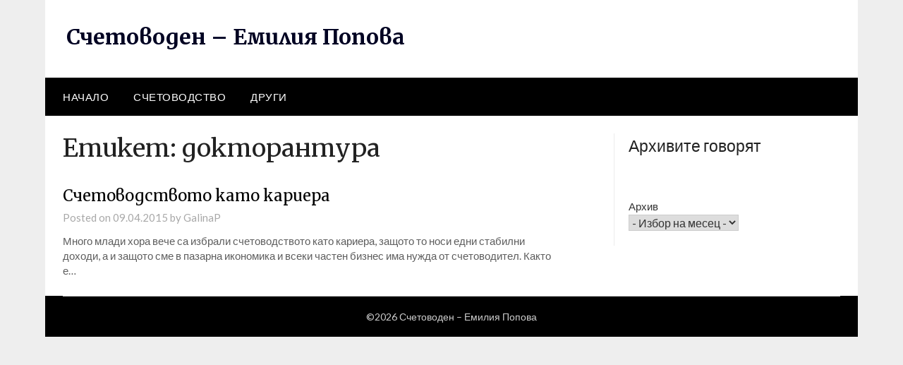

--- FILE ---
content_type: text/html; charset=UTF-8
request_url: https://schetovoden.com/tag/doktorantura/
body_size: 9352
content:
<!doctype html>
	<html lang="bg-BG">
	<head>
		<meta charset="UTF-8">
		<meta name="viewport" content="width=device-width, initial-scale=1">
		<link rel="profile" href="https://gmpg.org/xfn/11">
		<title>докторантура &#8211; Счетоводен &#8211; Емилия Попова</title>
<meta name='robots' content='max-image-preview:large' />
<link rel='dns-prefetch' href='//fonts.googleapis.com' />
<link rel="alternate" type="application/rss+xml" title="Счетоводен - Емилия Попова &raquo; Поток" href="https://schetovoden.com/feed/" />
<link rel="alternate" type="application/rss+xml" title="Счетоводен - Емилия Попова &raquo; поток за коментари" href="https://schetovoden.com/comments/feed/" />
<link rel="alternate" type="application/rss+xml" title="Счетоводен - Емилия Попова &raquo; поток за етикета докторантура " href="https://schetovoden.com/tag/doktorantura/feed/" />
<style id='superb-addons-variable-fallbacks-inline-css' type='text/css'>
:root{--wp--preset--color--primary:#1f7cec;--wp--preset--color--primary-hover:#3993ff;--wp--preset--color--base:#fff;--wp--preset--color--featured:#0a284b;--wp--preset--color--contrast-light:#fff;--wp--preset--color--contrast-dark:#000;--wp--preset--color--mono-1:#0d3c74;--wp--preset--color--mono-2:#64748b;--wp--preset--color--mono-3:#e2e8f0;--wp--preset--color--mono-4:#f8fafc;--wp--preset--spacing--superbspacing-xxsmall:clamp(5px,1vw,10px);--wp--preset--spacing--superbspacing-xsmall:clamp(10px,2vw,20px);--wp--preset--spacing--superbspacing-small:clamp(20px,4vw,40px);--wp--preset--spacing--superbspacing-medium:clamp(30px,6vw,60px);--wp--preset--spacing--superbspacing-large:clamp(40px,8vw,80px);--wp--preset--spacing--superbspacing-xlarge:clamp(50px,10vw,100px);--wp--preset--spacing--superbspacing-xxlarge:clamp(60px,12vw,120px);--wp--preset--font-size--superbfont-tiny:clamp(10px,0.625rem + ((1vw - 3.2px) * 0.227),12px);--wp--preset--font-size--superbfont-xxsmall:clamp(12px,0.75rem + ((1vw - 3.2px) * 0.227),14px);--wp--preset--font-size--superbfont-xsmall:clamp(16px,1rem + ((1vw - 3.2px) * 1),16px);--wp--preset--font-size--superbfont-small:clamp(16px,1rem + ((1vw - 3.2px) * 0.227),18px);--wp--preset--font-size--superbfont-medium:clamp(18px,1.125rem + ((1vw - 3.2px) * 0.227),20px);--wp--preset--font-size--superbfont-large:clamp(24px,1.5rem + ((1vw - 3.2px) * 0.909),32px);--wp--preset--font-size--superbfont-xlarge:clamp(32px,2rem + ((1vw - 3.2px) * 1.818),48px);--wp--preset--font-size--superbfont-xxlarge:clamp(40px,2.5rem + ((1vw - 3.2px) * 2.727),64px)}.has-primary-color{color:var(--wp--preset--color--primary)!important}.has-primary-hover-color{color:var(--wp--preset--color--primary-hover)!important}.has-base-color{color:var(--wp--preset--color--base)!important}.has-featured-color{color:var(--wp--preset--color--featured)!important}.has-contrast-light-color{color:var(--wp--preset--color--contrast-light)!important}.has-contrast-dark-color{color:var(--wp--preset--color--contrast-dark)!important}.has-mono-1-color{color:var(--wp--preset--color--mono-1)!important}.has-mono-2-color{color:var(--wp--preset--color--mono-2)!important}.has-mono-3-color{color:var(--wp--preset--color--mono-3)!important}.has-mono-4-color{color:var(--wp--preset--color--mono-4)!important}.has-primary-background-color{background-color:var(--wp--preset--color--primary)!important}.has-primary-hover-background-color{background-color:var(--wp--preset--color--primary-hover)!important}.has-base-background-color{background-color:var(--wp--preset--color--base)!important}.has-featured-background-color{background-color:var(--wp--preset--color--featured)!important}.has-contrast-light-background-color{background-color:var(--wp--preset--color--contrast-light)!important}.has-contrast-dark-background-color{background-color:var(--wp--preset--color--contrast-dark)!important}.has-mono-1-background-color{background-color:var(--wp--preset--color--mono-1)!important}.has-mono-2-background-color{background-color:var(--wp--preset--color--mono-2)!important}.has-mono-3-background-color{background-color:var(--wp--preset--color--mono-3)!important}.has-mono-4-background-color{background-color:var(--wp--preset--color--mono-4)!important}.has-superbfont-tiny-font-size{font-size:var(--wp--preset--font-size--superbfont-tiny)!important}.has-superbfont-xxsmall-font-size{font-size:var(--wp--preset--font-size--superbfont-xxsmall)!important}.has-superbfont-xsmall-font-size{font-size:var(--wp--preset--font-size--superbfont-xsmall)!important}.has-superbfont-small-font-size{font-size:var(--wp--preset--font-size--superbfont-small)!important}.has-superbfont-medium-font-size{font-size:var(--wp--preset--font-size--superbfont-medium)!important}.has-superbfont-large-font-size{font-size:var(--wp--preset--font-size--superbfont-large)!important}.has-superbfont-xlarge-font-size{font-size:var(--wp--preset--font-size--superbfont-xlarge)!important}.has-superbfont-xxlarge-font-size{font-size:var(--wp--preset--font-size--superbfont-xxlarge)!important}
/*# sourceURL=superb-addons-variable-fallbacks-inline-css */
</style>
<style id='wp-img-auto-sizes-contain-inline-css' type='text/css'>
img:is([sizes=auto i],[sizes^="auto," i]){contain-intrinsic-size:3000px 1500px}
/*# sourceURL=wp-img-auto-sizes-contain-inline-css */
</style>
<style id='wp-emoji-styles-inline-css' type='text/css'>

	img.wp-smiley, img.emoji {
		display: inline !important;
		border: none !important;
		box-shadow: none !important;
		height: 1em !important;
		width: 1em !important;
		margin: 0 0.07em !important;
		vertical-align: -0.1em !important;
		background: none !important;
		padding: 0 !important;
	}
/*# sourceURL=wp-emoji-styles-inline-css */
</style>
<link rel='stylesheet' id='wp-block-library-css' href='https://schetovoden.com/wp-includes/css/dist/block-library/style.min.css?ver=6.9' type='text/css' media='all' />
<style id='wp-block-archives-inline-css' type='text/css'>
.wp-block-archives{box-sizing:border-box}.wp-block-archives-dropdown label{display:block}
/*# sourceURL=https://schetovoden.com/wp-includes/blocks/archives/style.min.css */
</style>
<style id='wp-block-heading-inline-css' type='text/css'>
h1:where(.wp-block-heading).has-background,h2:where(.wp-block-heading).has-background,h3:where(.wp-block-heading).has-background,h4:where(.wp-block-heading).has-background,h5:where(.wp-block-heading).has-background,h6:where(.wp-block-heading).has-background{padding:1.25em 2.375em}h1.has-text-align-left[style*=writing-mode]:where([style*=vertical-lr]),h1.has-text-align-right[style*=writing-mode]:where([style*=vertical-rl]),h2.has-text-align-left[style*=writing-mode]:where([style*=vertical-lr]),h2.has-text-align-right[style*=writing-mode]:where([style*=vertical-rl]),h3.has-text-align-left[style*=writing-mode]:where([style*=vertical-lr]),h3.has-text-align-right[style*=writing-mode]:where([style*=vertical-rl]),h4.has-text-align-left[style*=writing-mode]:where([style*=vertical-lr]),h4.has-text-align-right[style*=writing-mode]:where([style*=vertical-rl]),h5.has-text-align-left[style*=writing-mode]:where([style*=vertical-lr]),h5.has-text-align-right[style*=writing-mode]:where([style*=vertical-rl]),h6.has-text-align-left[style*=writing-mode]:where([style*=vertical-lr]),h6.has-text-align-right[style*=writing-mode]:where([style*=vertical-rl]){rotate:180deg}
/*# sourceURL=https://schetovoden.com/wp-includes/blocks/heading/style.min.css */
</style>
<style id='global-styles-inline-css' type='text/css'>
:root{--wp--preset--aspect-ratio--square: 1;--wp--preset--aspect-ratio--4-3: 4/3;--wp--preset--aspect-ratio--3-4: 3/4;--wp--preset--aspect-ratio--3-2: 3/2;--wp--preset--aspect-ratio--2-3: 2/3;--wp--preset--aspect-ratio--16-9: 16/9;--wp--preset--aspect-ratio--9-16: 9/16;--wp--preset--color--black: #000000;--wp--preset--color--cyan-bluish-gray: #abb8c3;--wp--preset--color--white: #ffffff;--wp--preset--color--pale-pink: #f78da7;--wp--preset--color--vivid-red: #cf2e2e;--wp--preset--color--luminous-vivid-orange: #ff6900;--wp--preset--color--luminous-vivid-amber: #fcb900;--wp--preset--color--light-green-cyan: #7bdcb5;--wp--preset--color--vivid-green-cyan: #00d084;--wp--preset--color--pale-cyan-blue: #8ed1fc;--wp--preset--color--vivid-cyan-blue: #0693e3;--wp--preset--color--vivid-purple: #9b51e0;--wp--preset--gradient--vivid-cyan-blue-to-vivid-purple: linear-gradient(135deg,rgb(6,147,227) 0%,rgb(155,81,224) 100%);--wp--preset--gradient--light-green-cyan-to-vivid-green-cyan: linear-gradient(135deg,rgb(122,220,180) 0%,rgb(0,208,130) 100%);--wp--preset--gradient--luminous-vivid-amber-to-luminous-vivid-orange: linear-gradient(135deg,rgb(252,185,0) 0%,rgb(255,105,0) 100%);--wp--preset--gradient--luminous-vivid-orange-to-vivid-red: linear-gradient(135deg,rgb(255,105,0) 0%,rgb(207,46,46) 100%);--wp--preset--gradient--very-light-gray-to-cyan-bluish-gray: linear-gradient(135deg,rgb(238,238,238) 0%,rgb(169,184,195) 100%);--wp--preset--gradient--cool-to-warm-spectrum: linear-gradient(135deg,rgb(74,234,220) 0%,rgb(151,120,209) 20%,rgb(207,42,186) 40%,rgb(238,44,130) 60%,rgb(251,105,98) 80%,rgb(254,248,76) 100%);--wp--preset--gradient--blush-light-purple: linear-gradient(135deg,rgb(255,206,236) 0%,rgb(152,150,240) 100%);--wp--preset--gradient--blush-bordeaux: linear-gradient(135deg,rgb(254,205,165) 0%,rgb(254,45,45) 50%,rgb(107,0,62) 100%);--wp--preset--gradient--luminous-dusk: linear-gradient(135deg,rgb(255,203,112) 0%,rgb(199,81,192) 50%,rgb(65,88,208) 100%);--wp--preset--gradient--pale-ocean: linear-gradient(135deg,rgb(255,245,203) 0%,rgb(182,227,212) 50%,rgb(51,167,181) 100%);--wp--preset--gradient--electric-grass: linear-gradient(135deg,rgb(202,248,128) 0%,rgb(113,206,126) 100%);--wp--preset--gradient--midnight: linear-gradient(135deg,rgb(2,3,129) 0%,rgb(40,116,252) 100%);--wp--preset--font-size--small: 13px;--wp--preset--font-size--medium: 20px;--wp--preset--font-size--large: 36px;--wp--preset--font-size--x-large: 42px;--wp--preset--spacing--20: 0.44rem;--wp--preset--spacing--30: 0.67rem;--wp--preset--spacing--40: 1rem;--wp--preset--spacing--50: 1.5rem;--wp--preset--spacing--60: 2.25rem;--wp--preset--spacing--70: 3.38rem;--wp--preset--spacing--80: 5.06rem;--wp--preset--shadow--natural: 6px 6px 9px rgba(0, 0, 0, 0.2);--wp--preset--shadow--deep: 12px 12px 50px rgba(0, 0, 0, 0.4);--wp--preset--shadow--sharp: 6px 6px 0px rgba(0, 0, 0, 0.2);--wp--preset--shadow--outlined: 6px 6px 0px -3px rgb(255, 255, 255), 6px 6px rgb(0, 0, 0);--wp--preset--shadow--crisp: 6px 6px 0px rgb(0, 0, 0);}:where(.is-layout-flex){gap: 0.5em;}:where(.is-layout-grid){gap: 0.5em;}body .is-layout-flex{display: flex;}.is-layout-flex{flex-wrap: wrap;align-items: center;}.is-layout-flex > :is(*, div){margin: 0;}body .is-layout-grid{display: grid;}.is-layout-grid > :is(*, div){margin: 0;}:where(.wp-block-columns.is-layout-flex){gap: 2em;}:where(.wp-block-columns.is-layout-grid){gap: 2em;}:where(.wp-block-post-template.is-layout-flex){gap: 1.25em;}:where(.wp-block-post-template.is-layout-grid){gap: 1.25em;}.has-black-color{color: var(--wp--preset--color--black) !important;}.has-cyan-bluish-gray-color{color: var(--wp--preset--color--cyan-bluish-gray) !important;}.has-white-color{color: var(--wp--preset--color--white) !important;}.has-pale-pink-color{color: var(--wp--preset--color--pale-pink) !important;}.has-vivid-red-color{color: var(--wp--preset--color--vivid-red) !important;}.has-luminous-vivid-orange-color{color: var(--wp--preset--color--luminous-vivid-orange) !important;}.has-luminous-vivid-amber-color{color: var(--wp--preset--color--luminous-vivid-amber) !important;}.has-light-green-cyan-color{color: var(--wp--preset--color--light-green-cyan) !important;}.has-vivid-green-cyan-color{color: var(--wp--preset--color--vivid-green-cyan) !important;}.has-pale-cyan-blue-color{color: var(--wp--preset--color--pale-cyan-blue) !important;}.has-vivid-cyan-blue-color{color: var(--wp--preset--color--vivid-cyan-blue) !important;}.has-vivid-purple-color{color: var(--wp--preset--color--vivid-purple) !important;}.has-black-background-color{background-color: var(--wp--preset--color--black) !important;}.has-cyan-bluish-gray-background-color{background-color: var(--wp--preset--color--cyan-bluish-gray) !important;}.has-white-background-color{background-color: var(--wp--preset--color--white) !important;}.has-pale-pink-background-color{background-color: var(--wp--preset--color--pale-pink) !important;}.has-vivid-red-background-color{background-color: var(--wp--preset--color--vivid-red) !important;}.has-luminous-vivid-orange-background-color{background-color: var(--wp--preset--color--luminous-vivid-orange) !important;}.has-luminous-vivid-amber-background-color{background-color: var(--wp--preset--color--luminous-vivid-amber) !important;}.has-light-green-cyan-background-color{background-color: var(--wp--preset--color--light-green-cyan) !important;}.has-vivid-green-cyan-background-color{background-color: var(--wp--preset--color--vivid-green-cyan) !important;}.has-pale-cyan-blue-background-color{background-color: var(--wp--preset--color--pale-cyan-blue) !important;}.has-vivid-cyan-blue-background-color{background-color: var(--wp--preset--color--vivid-cyan-blue) !important;}.has-vivid-purple-background-color{background-color: var(--wp--preset--color--vivid-purple) !important;}.has-black-border-color{border-color: var(--wp--preset--color--black) !important;}.has-cyan-bluish-gray-border-color{border-color: var(--wp--preset--color--cyan-bluish-gray) !important;}.has-white-border-color{border-color: var(--wp--preset--color--white) !important;}.has-pale-pink-border-color{border-color: var(--wp--preset--color--pale-pink) !important;}.has-vivid-red-border-color{border-color: var(--wp--preset--color--vivid-red) !important;}.has-luminous-vivid-orange-border-color{border-color: var(--wp--preset--color--luminous-vivid-orange) !important;}.has-luminous-vivid-amber-border-color{border-color: var(--wp--preset--color--luminous-vivid-amber) !important;}.has-light-green-cyan-border-color{border-color: var(--wp--preset--color--light-green-cyan) !important;}.has-vivid-green-cyan-border-color{border-color: var(--wp--preset--color--vivid-green-cyan) !important;}.has-pale-cyan-blue-border-color{border-color: var(--wp--preset--color--pale-cyan-blue) !important;}.has-vivid-cyan-blue-border-color{border-color: var(--wp--preset--color--vivid-cyan-blue) !important;}.has-vivid-purple-border-color{border-color: var(--wp--preset--color--vivid-purple) !important;}.has-vivid-cyan-blue-to-vivid-purple-gradient-background{background: var(--wp--preset--gradient--vivid-cyan-blue-to-vivid-purple) !important;}.has-light-green-cyan-to-vivid-green-cyan-gradient-background{background: var(--wp--preset--gradient--light-green-cyan-to-vivid-green-cyan) !important;}.has-luminous-vivid-amber-to-luminous-vivid-orange-gradient-background{background: var(--wp--preset--gradient--luminous-vivid-amber-to-luminous-vivid-orange) !important;}.has-luminous-vivid-orange-to-vivid-red-gradient-background{background: var(--wp--preset--gradient--luminous-vivid-orange-to-vivid-red) !important;}.has-very-light-gray-to-cyan-bluish-gray-gradient-background{background: var(--wp--preset--gradient--very-light-gray-to-cyan-bluish-gray) !important;}.has-cool-to-warm-spectrum-gradient-background{background: var(--wp--preset--gradient--cool-to-warm-spectrum) !important;}.has-blush-light-purple-gradient-background{background: var(--wp--preset--gradient--blush-light-purple) !important;}.has-blush-bordeaux-gradient-background{background: var(--wp--preset--gradient--blush-bordeaux) !important;}.has-luminous-dusk-gradient-background{background: var(--wp--preset--gradient--luminous-dusk) !important;}.has-pale-ocean-gradient-background{background: var(--wp--preset--gradient--pale-ocean) !important;}.has-electric-grass-gradient-background{background: var(--wp--preset--gradient--electric-grass) !important;}.has-midnight-gradient-background{background: var(--wp--preset--gradient--midnight) !important;}.has-small-font-size{font-size: var(--wp--preset--font-size--small) !important;}.has-medium-font-size{font-size: var(--wp--preset--font-size--medium) !important;}.has-large-font-size{font-size: var(--wp--preset--font-size--large) !important;}.has-x-large-font-size{font-size: var(--wp--preset--font-size--x-large) !important;}
/*# sourceURL=global-styles-inline-css */
</style>

<style id='classic-theme-styles-inline-css' type='text/css'>
/*! This file is auto-generated */
.wp-block-button__link{color:#fff;background-color:#32373c;border-radius:9999px;box-shadow:none;text-decoration:none;padding:calc(.667em + 2px) calc(1.333em + 2px);font-size:1.125em}.wp-block-file__button{background:#32373c;color:#fff;text-decoration:none}
/*# sourceURL=/wp-includes/css/classic-themes.min.css */
</style>
<link rel='stylesheet' id='superb-addons-patterns-css' href='https://schetovoden.com/wp-content/plugins/superb-blocks/assets/css/patterns.min.css?ver=3.7.1' type='text/css' media='all' />
<link rel='stylesheet' id='superb-addons-enhancements-css' href='https://schetovoden.com/wp-content/plugins/superb-blocks/assets/css/enhancements.min.css?ver=3.7.1' type='text/css' media='all' />
<link rel='stylesheet' id='font-awesome-css' href='https://schetovoden.com/wp-content/themes/newspaperly/css/font-awesome.min.css?ver=6.9' type='text/css' media='all' />
<link rel='stylesheet' id='newspaperly-style-css' href='https://schetovoden.com/wp-content/themes/newspaperly/style.css?ver=6.9' type='text/css' media='all' />
<link rel='stylesheet' id='newspaperly-google-fonts-css' href='//fonts.googleapis.com/css?family=Lato%3A300%2C400%2C700%2C900%7CMerriweather%3A400%2C700&#038;ver=6.9' type='text/css' media='all' />
<script type="text/javascript" src="https://schetovoden.com/wp-includes/js/jquery/jquery.min.js?ver=3.7.1" id="jquery-core-js"></script>
<script type="text/javascript" src="https://schetovoden.com/wp-includes/js/jquery/jquery-migrate.min.js?ver=3.4.1" id="jquery-migrate-js"></script>
<link rel="https://api.w.org/" href="https://schetovoden.com/wp-json/" /><link rel="alternate" title="JSON" type="application/json" href="https://schetovoden.com/wp-json/wp/v2/tags/197" /><link rel="EditURI" type="application/rsd+xml" title="RSD" href="https://schetovoden.com/xmlrpc.php?rsd" />
<meta name="generator" content="WordPress 6.9" />

		<style type="text/css">
			.header-widgets-wrapper, .content-wrap-bg { background-color:  }
			.featured-sidebar, .featured-sidebar ul li { border-color:  !important; }
			.page-numbers li a, .blogposts-list .blogpost-button, .page-numbers.current, span.page-numbers.dots { background: ; }
			.banner-widget-wrapper p, .banner-widget-wrapper h1, .banner-widget-wrapper h2, .banner-widget-wrapper h3, .banner-widget-wrapper h4, .banner-widget-wrapper h5, .banner-widget-wrapper h6, .banner-widget-wrapper ul, .banner-widget-wrapper{ color:  }
			.banner-widget-wrapper a, .banner-widget-wrapper a:hover, .banner-widget-wrapper a:active, .banner-widget-wrapper a:focus{ color: ; }
			.banner-widget-wrapper ul li { border-color: ; }
			body, .site, .swidgets-wrap h3, .post-data-text { background: ; }
			.site-title a, .site-description { color: ; }
			.header-bg { background-color:  !important; }
			.main-navigation ul li a, .main-navigation ul li .sub-arrow, .super-menu .toggle-mobile-menu,.toggle-mobile-menu:before, .mobile-menu-active .smenu-hide { color: ; }
			#smobile-menu.show .main-navigation ul ul.children.active, #smobile-menu.show .main-navigation ul ul.sub-menu.active, #smobile-menu.show .main-navigation ul li, .smenu-hide.toggle-mobile-menu.menu-toggle, #smobile-menu.show .main-navigation ul li, .primary-menu ul li ul.children li, .primary-menu ul li ul.sub-menu li, .primary-menu .pmenu, .super-menu { border-color: ; border-bottom-color: ; }
			#secondary .widget h3, #secondary .widget h3 a, #secondary .widget h4, #secondary .widget h1, #secondary .widget h2, #secondary .widget h5, #secondary .widget h6 { color: ; }
			#secondary .widget a, #secondary a, #secondary .widget li a , #secondary span.sub-arrow{ color: ; }
			#secondary, #secondary .widget, #secondary .widget p, #secondary .widget li, .widget time.rpwe-time.published { color: ; }
			#secondary .swidgets-wrap, .featured-sidebar .search-field { border-color: ; }
			.site-info, .footer-column-three input.search-submit, .footer-column-three p, .footer-column-three li, .footer-column-three td, .footer-column-three th, .footer-column-three caption { color: ; }
			.footer-column-three h3, .footer-column-three h4, .footer-column-three h5, .footer-column-three h6, .footer-column-three h1, .footer-column-three h2, .footer-column-three h4, .footer-column-three h3 a { color: ; }
			.footer-column-three a, .footer-column-three li a, .footer-column-three .widget a, .footer-column-three .sub-arrow { color: ; }
			.footer-column-three h3:after { background: ; }
			.site-info, .widget ul li, .footer-column-three input.search-field, .footer-column-three input.search-submit { border-color: ; }
			.site-footer { background-color: ; }
			.archive .page-header h1, .blogposts-list h2 a, .blogposts-list h2 a:hover, .blogposts-list h2 a:active, .search-results h1.page-title { color: ; }
			.blogposts-list .post-data-text, .blogposts-list .post-data-text a{ color: ; }
			.blogposts-list p { color: ; }
			.page-numbers li a, .blogposts-list .blogpost-button, span.page-numbers.dots, .page-numbers.current, .page-numbers li a:hover { color: ; }
			.archive .page-header h1, .search-results h1.page-title, .blogposts-list.fbox, span.page-numbers.dots, .page-numbers li a, .page-numbers.current { border-color: ; }
			.blogposts-list .post-data-divider { background: ; }
			.page .comments-area .comment-author, .page .comments-area .comment-author a, .page .comments-area .comments-title, .page .content-area h1, .page .content-area h2, .page .content-area h3, .page .content-area h4, .page .content-area h5, .page .content-area h6, .page .content-area th, .single  .comments-area .comment-author, .single .comments-area .comment-author a, .single .comments-area .comments-title, .single .content-area h1, .single .content-area h2, .single .content-area h3, .single .content-area h4, .single .content-area h5, .single .content-area h6, .single .content-area th, .search-no-results h1, .error404 h1 { color: ; }
			.single .post-data-text, .page .post-data-text, .page .post-data-text a, .single .post-data-text a, .comments-area .comment-meta .comment-metadata a { color: ; }
			.page .content-area p, .page article, .page .content-area table, .page .content-area dd, .page .content-area dt, .page .content-area address, .page .content-area .entry-content, .page .content-area li, .page .content-area ol, .single .content-area p, .single article, .single .content-area table, .single .content-area dd, .single .content-area dt, .single .content-area address, .single .entry-content, .single .content-area li, .single .content-area ol, .search-no-results .page-content p { color: ; }
			.single .entry-content a, .page .entry-content a, .comment-content a, .comments-area .reply a, .logged-in-as a, .comments-area .comment-respond a { color: ; }
			.comments-area p.form-submit input { background: ; }
			.error404 .page-content p, .error404 input.search-submit, .search-no-results input.search-submit { color: ; }
			.page .comments-area, .page article.fbox, .page article tr, .page .comments-area ol.comment-list ol.children li, .page .comments-area ol.comment-list .comment, .single .comments-area, .single article.fbox, .single article tr, .comments-area ol.comment-list ol.children li, .comments-area ol.comment-list .comment, .error404 main#main, .error404 .search-form label, .search-no-results .search-form label, .error404 input.search-submit, .search-no-results input.search-submit, .error404 main#main, .search-no-results section.fbox.no-results.not-found{ border-color: ; }
			.single .post-data-divider, .page .post-data-divider { background: ; }
			.single .comments-area p.form-submit input, .page .comments-area p.form-submit input { color: ; }
			.bottom-header-wrapper { padding-top: px; }
			.bottom-header-wrapper { padding-bottom: px; }
			.bottom-header-wrapper { background: ; }
			.bottom-header-wrapper *{ color: ; }
			.header-widget a, .header-widget li a, .header-widget i.fa { color: ; }
			.header-widget, .header-widget p, .header-widget li, .header-widget .textwidget { color: ; }
			.header-widget .widget-title, .header-widget h1, .header-widget h3, .header-widget h2, .header-widget h4, .header-widget h5, .header-widget h6{ color: ; }
			.header-widget.swidgets-wrap, .header-widget ul li, .header-widget .search-field { border-color: ; }
			.header-widgets-wrapper .swidgets-wrap{ background: ; }
			.primary-menu .pmenu, .super-menu, #smobile-menu, .primary-menu ul li ul.children, .primary-menu ul li ul.sub-menu { background-color: ; }
			#secondary .swidgets-wrap{ background: ; }
			#secondary .swidget { border-color: ; }
			.archive article.fbox, .search-results article.fbox, .blog article.fbox { background: ; }
			.comments-area, .single article.fbox, .page article.fbox { background: ; }
		</style>
			</head>

	<body class="archive tag tag-doktorantura tag-197 wp-theme-newspaperly hfeed masthead-fixed">
		
		<a class="skip-link screen-reader-text" href="#content">Skip to content</a>

		
		<div id="page" class="site">
			<header id="masthead" class="sheader site-header clearfix">
				<div class="content-wrap">

					<!-- Header background color and image is added to class below -->
					<div class="header-bg">
													<div class="site-branding">
																
								<!-- If you are viewing the a sub page, make the title a paragraph -->
								<p class="site-title"><a href="https://schetovoden.com/" rel="home">Счетоводен &#8211; Емилия Попова</a></p>
								
						</div>
															</div>
			</div>

			<!-- Navigation below these lines, move it up if you want it above the header -->
			<nav id="primary-site-navigation" class="primary-menu main-navigation clearfix">
				<a href="#" id="pull" class="smenu-hide toggle-mobile-menu menu-toggle" aria-controls="secondary-menu" aria-expanded="false">Menu</a>
				<div class="content-wrap text-center">
					<div class="center-main-menu">
						<div class="menu-main-menu-container"><ul id="primary-menu" class="pmenu"><li id="menu-item-532" class="menu-item menu-item-type-custom menu-item-object-custom menu-item-532"><a href="/">Начало</a></li>
<li id="menu-item-602" class="menu-item menu-item-type-taxonomy menu-item-object-category menu-item-602"><a href="https://schetovoden.com/category/schetovodstvo/">Счетоводство</a></li>
<li id="menu-item-603" class="menu-item menu-item-type-taxonomy menu-item-object-category menu-item-603"><a href="https://schetovoden.com/category/drugi/">Други</a></li>
</ul></div>					</div>
				</div>
			</nav>
			<div class="content-wrap">
				<div class="super-menu clearfix">
					<div class="super-menu-inner">
						<a href="#" id="pull" class="toggle-mobile-menu menu-toggle" aria-controls="secondary-menu" aria-expanded="false">Menu</a>
					</div>
				</div>
			</div>
			<div id="mobile-menu-overlay"></div>
			<!-- Navigation above these lines, move it up if you want it above the header -->
		</header>

		<div class="content-wrap">


			<!-- Upper widgets -->
			<div class="header-widgets-wrapper">
				
				
							</div>

		</div>

		<div id="content" class="site-content clearfix">
			<div class="content-wrap">
				<div class="content-wrap-bg">

	<div id="primary" class="featured-content content-area">
		<main id="main" class="site-main">

		
			<header class="fbox page-header">
				<h1 class="page-title">Етикет: <span>докторантура</span></h1>			</header><!-- .page-header -->

			
<article id="post-211" class="posts-entry fbox blogposts-list post-211 post type-post status-publish format-standard hentry category-schetovodstvo tag-akademichna-kariera tag-doktorantura tag-schetovoden-otdel tag-schetovodna-kariera tag-universitet">
		<div class="blogposts-list-content">
		<header class="entry-header">
			<h2 class="entry-title"><a href="https://schetovoden.com/schetovodstvoto-kato-kariera/" rel="bookmark">Счетоводството като кариера</a></h2>			<div class="entry-meta">
				<div class="blog-data-wrapper">
					<div class="post-data-divider"></div>
					<div class="post-data-positioning">
						<div class="post-data-text">
							<span class="posted-on">Posted on <a href="https://schetovoden.com/schetovodstvoto-kato-kariera/" rel="bookmark"><time class="entry-date published updated" datetime="2015-04-09T22:33:54+03:00">09.04.2015</time></a></span><span class="byline"> by <span class="author vcard"><a class="url fn n" href="https://schetovoden.com/author/galinap/">GalinaP</a></span></span>						</div>
					</div>
				</div>
			</div><!-- .entry-meta -->
					</header><!-- .entry-header -->

		<div class="entry-content">
			<p>Много млади хора вече са избрали счетоводството като кариера, защото то носи едни стабилни доходи, а и защото сме в пазарна икономика и всеки частен бизнес има нужда от счетоводител. Както е&#8230;</p>
		
			</div><!-- .entry-content -->
			</div>
</article><!-- #post-211 -->
<div class="text-center paging-navs"></div>
		</main><!-- #main -->
	</div><!-- #primary -->


<aside id="secondary" class="featured-sidebar widget-area">
	<section id="block-8" class="fbox swidgets-wrap widget widget_block">
<h2 class="wp-block-heading">Архивите говорят</h2>
</section><section id="block-7" class="fbox swidgets-wrap widget widget_block widget_archive"><div class="wp-block-archives-dropdown wp-block-archives"><label for="wp-block-archives-1" class="wp-block-archives__label">Архив</label>
		<select id="wp-block-archives-1" name="archive-dropdown">
		<option value="">- Избор на месец -</option>	<option value='https://schetovoden.com/2026/01/'> януари 2026 </option>
	<option value='https://schetovoden.com/2025/12/'> декември 2025 </option>
	<option value='https://schetovoden.com/2025/10/'> октомври 2025 </option>
	<option value='https://schetovoden.com/2025/08/'> август 2025 </option>
	<option value='https://schetovoden.com/2025/07/'> юли 2025 </option>
	<option value='https://schetovoden.com/2025/06/'> юни 2025 </option>
	<option value='https://schetovoden.com/2025/04/'> април 2025 </option>
	<option value='https://schetovoden.com/2025/03/'> март 2025 </option>
	<option value='https://schetovoden.com/2024/10/'> октомври 2024 </option>
	<option value='https://schetovoden.com/2024/09/'> септември 2024 </option>
	<option value='https://schetovoden.com/2024/07/'> юли 2024 </option>
	<option value='https://schetovoden.com/2024/06/'> юни 2024 </option>
	<option value='https://schetovoden.com/2024/05/'> май 2024 </option>
	<option value='https://schetovoden.com/2024/04/'> април 2024 </option>
	<option value='https://schetovoden.com/2024/03/'> март 2024 </option>
	<option value='https://schetovoden.com/2024/02/'> февруари 2024 </option>
	<option value='https://schetovoden.com/2024/01/'> януари 2024 </option>
	<option value='https://schetovoden.com/2023/12/'> декември 2023 </option>
	<option value='https://schetovoden.com/2023/11/'> ноември 2023 </option>
	<option value='https://schetovoden.com/2023/10/'> октомври 2023 </option>
	<option value='https://schetovoden.com/2023/09/'> септември 2023 </option>
	<option value='https://schetovoden.com/2023/08/'> август 2023 </option>
	<option value='https://schetovoden.com/2023/07/'> юли 2023 </option>
	<option value='https://schetovoden.com/2023/06/'> юни 2023 </option>
	<option value='https://schetovoden.com/2023/05/'> май 2023 </option>
	<option value='https://schetovoden.com/2023/04/'> април 2023 </option>
	<option value='https://schetovoden.com/2023/03/'> март 2023 </option>
	<option value='https://schetovoden.com/2023/02/'> февруари 2023 </option>
	<option value='https://schetovoden.com/2023/01/'> януари 2023 </option>
	<option value='https://schetovoden.com/2022/11/'> ноември 2022 </option>
	<option value='https://schetovoden.com/2022/10/'> октомври 2022 </option>
	<option value='https://schetovoden.com/2022/08/'> август 2022 </option>
	<option value='https://schetovoden.com/2022/06/'> юни 2022 </option>
	<option value='https://schetovoden.com/2022/05/'> май 2022 </option>
	<option value='https://schetovoden.com/2022/03/'> март 2022 </option>
	<option value='https://schetovoden.com/2022/02/'> февруари 2022 </option>
	<option value='https://schetovoden.com/2022/01/'> януари 2022 </option>
	<option value='https://schetovoden.com/2021/12/'> декември 2021 </option>
	<option value='https://schetovoden.com/2021/11/'> ноември 2021 </option>
	<option value='https://schetovoden.com/2021/10/'> октомври 2021 </option>
	<option value='https://schetovoden.com/2021/09/'> септември 2021 </option>
	<option value='https://schetovoden.com/2021/08/'> август 2021 </option>
	<option value='https://schetovoden.com/2021/07/'> юли 2021 </option>
	<option value='https://schetovoden.com/2021/06/'> юни 2021 </option>
	<option value='https://schetovoden.com/2021/05/'> май 2021 </option>
	<option value='https://schetovoden.com/2021/04/'> април 2021 </option>
	<option value='https://schetovoden.com/2021/03/'> март 2021 </option>
	<option value='https://schetovoden.com/2021/02/'> февруари 2021 </option>
	<option value='https://schetovoden.com/2021/01/'> януари 2021 </option>
	<option value='https://schetovoden.com/2020/12/'> декември 2020 </option>
	<option value='https://schetovoden.com/2020/11/'> ноември 2020 </option>
	<option value='https://schetovoden.com/2020/10/'> октомври 2020 </option>
	<option value='https://schetovoden.com/2020/09/'> септември 2020 </option>
	<option value='https://schetovoden.com/2020/07/'> юли 2020 </option>
	<option value='https://schetovoden.com/2020/06/'> юни 2020 </option>
	<option value='https://schetovoden.com/2020/05/'> май 2020 </option>
	<option value='https://schetovoden.com/2020/04/'> април 2020 </option>
	<option value='https://schetovoden.com/2020/03/'> март 2020 </option>
	<option value='https://schetovoden.com/2020/02/'> февруари 2020 </option>
	<option value='https://schetovoden.com/2020/01/'> януари 2020 </option>
	<option value='https://schetovoden.com/2019/12/'> декември 2019 </option>
	<option value='https://schetovoden.com/2019/11/'> ноември 2019 </option>
	<option value='https://schetovoden.com/2019/10/'> октомври 2019 </option>
	<option value='https://schetovoden.com/2019/09/'> септември 2019 </option>
	<option value='https://schetovoden.com/2019/07/'> юли 2019 </option>
	<option value='https://schetovoden.com/2019/06/'> юни 2019 </option>
	<option value='https://schetovoden.com/2019/05/'> май 2019 </option>
	<option value='https://schetovoden.com/2019/04/'> април 2019 </option>
	<option value='https://schetovoden.com/2019/02/'> февруари 2019 </option>
	<option value='https://schetovoden.com/2019/01/'> януари 2019 </option>
	<option value='https://schetovoden.com/2018/12/'> декември 2018 </option>
	<option value='https://schetovoden.com/2018/11/'> ноември 2018 </option>
	<option value='https://schetovoden.com/2018/10/'> октомври 2018 </option>
	<option value='https://schetovoden.com/2018/09/'> септември 2018 </option>
	<option value='https://schetovoden.com/2018/08/'> август 2018 </option>
	<option value='https://schetovoden.com/2018/05/'> май 2018 </option>
	<option value='https://schetovoden.com/2018/04/'> април 2018 </option>
	<option value='https://schetovoden.com/2018/03/'> март 2018 </option>
	<option value='https://schetovoden.com/2018/01/'> януари 2018 </option>
	<option value='https://schetovoden.com/2017/12/'> декември 2017 </option>
	<option value='https://schetovoden.com/2017/11/'> ноември 2017 </option>
	<option value='https://schetovoden.com/2017/07/'> юли 2017 </option>
	<option value='https://schetovoden.com/2017/06/'> юни 2017 </option>
	<option value='https://schetovoden.com/2017/05/'> май 2017 </option>
	<option value='https://schetovoden.com/2016/10/'> октомври 2016 </option>
	<option value='https://schetovoden.com/2016/08/'> август 2016 </option>
	<option value='https://schetovoden.com/2016/06/'> юни 2016 </option>
	<option value='https://schetovoden.com/2016/02/'> февруари 2016 </option>
	<option value='https://schetovoden.com/2016/01/'> януари 2016 </option>
	<option value='https://schetovoden.com/2015/12/'> декември 2015 </option>
	<option value='https://schetovoden.com/2015/11/'> ноември 2015 </option>
	<option value='https://schetovoden.com/2015/10/'> октомври 2015 </option>
	<option value='https://schetovoden.com/2015/09/'> септември 2015 </option>
	<option value='https://schetovoden.com/2015/08/'> август 2015 </option>
	<option value='https://schetovoden.com/2015/07/'> юли 2015 </option>
	<option value='https://schetovoden.com/2015/06/'> юни 2015 </option>
	<option value='https://schetovoden.com/2015/05/'> май 2015 </option>
	<option value='https://schetovoden.com/2015/04/'> април 2015 </option>
	<option value='https://schetovoden.com/2015/03/'> март 2015 </option>
	<option value='https://schetovoden.com/2015/02/'> февруари 2015 </option>
	<option value='https://schetovoden.com/2015/01/'> януари 2015 </option>
	<option value='https://schetovoden.com/2014/12/'> декември 2014 </option>
	<option value='https://schetovoden.com/2014/11/'> ноември 2014 </option>
	<option value='https://schetovoden.com/2014/10/'> октомври 2014 </option>
	<option value='https://schetovoden.com/2014/09/'> септември 2014 </option>
	<option value='https://schetovoden.com/2014/08/'> август 2014 </option>
	<option value='https://schetovoden.com/2014/07/'> юли 2014 </option>
	<option value='https://schetovoden.com/2014/06/'> юни 2014 </option>
	<option value='https://schetovoden.com/2014/05/'> май 2014 </option>
	<option value='https://schetovoden.com/2014/04/'> април 2014 </option>
	<option value='https://schetovoden.com/2014/03/'> март 2014 </option>
	<option value='https://schetovoden.com/2014/02/'> февруари 2014 </option>
	<option value='https://schetovoden.com/2014/01/'> януари 2014 </option>
	<option value='https://schetovoden.com/2013/12/'> декември 2013 </option>
	<option value='https://schetovoden.com/2013/11/'> ноември 2013 </option>
	<option value='https://schetovoden.com/2013/10/'> октомври 2013 </option>
	<option value='https://schetovoden.com/2013/09/'> септември 2013 </option>
	<option value='https://schetovoden.com/2013/08/'> август 2013 </option>
	<option value='https://schetovoden.com/2013/07/'> юли 2013 </option>
	<option value='https://schetovoden.com/2013/06/'> юни 2013 </option>
	<option value='https://schetovoden.com/2013/05/'> май 2013 </option>
	<option value='https://schetovoden.com/2013/04/'> април 2013 </option>
	<option value='https://schetovoden.com/2013/03/'> март 2013 </option>
	<option value='https://schetovoden.com/2013/02/'> февруари 2013 </option>
	<option value='https://schetovoden.com/2013/01/'> януари 2013 </option>
	<option value='https://schetovoden.com/2012/12/'> декември 2012 </option>
	<option value='https://schetovoden.com/2012/11/'> ноември 2012 </option>
	<option value='https://schetovoden.com/2012/10/'> октомври 2012 </option>
	<option value='https://schetovoden.com/2012/09/'> септември 2012 </option>
	<option value='https://schetovoden.com/2012/08/'> август 2012 </option>
	<option value='https://schetovoden.com/2012/07/'> юли 2012 </option>
	<option value='https://schetovoden.com/2012/06/'> юни 2012 </option>
	<option value='https://schetovoden.com/2012/05/'> май 2012 </option>
	<option value='https://schetovoden.com/2012/04/'> април 2012 </option>
</select><script type="text/javascript">
/* <![CDATA[ */
( ( [ dropdownId, homeUrl ] ) => {
		const dropdown = document.getElementById( dropdownId );
		function onSelectChange() {
			setTimeout( () => {
				if ( 'escape' === dropdown.dataset.lastkey ) {
					return;
				}
				if ( dropdown.value ) {
					location.href = dropdown.value;
				}
			}, 250 );
		}
		function onKeyUp( event ) {
			if ( 'Escape' === event.key ) {
				dropdown.dataset.lastkey = 'escape';
			} else {
				delete dropdown.dataset.lastkey;
			}
		}
		function onClick() {
			delete dropdown.dataset.lastkey;
		}
		dropdown.addEventListener( 'keyup', onKeyUp );
		dropdown.addEventListener( 'click', onClick );
		dropdown.addEventListener( 'change', onSelectChange );
	} )( ["wp-block-archives-1","https://schetovoden.com"] );
//# sourceURL=block_core_archives_build_dropdown_script
/* ]]> */
</script>
</div></section></aside><!-- #secondary -->
	</div>
</div>
</div><!-- #content -->
<div class="content-wrap">

	<footer id="colophon" class="site-footer clearfix">

		
			
						<div class="site-info">
				&copy;2026 Счетоводен &#8211; Емилия Попова

				

			</div>
		</div>
	</footer><!-- #colophon -->
</div>

</div><!-- #page -->

<div id="smobile-menu" class="mobile-only"></div>
<div id="mobile-menu-overlay"></div>

<script type="speculationrules">
{"prefetch":[{"source":"document","where":{"and":[{"href_matches":"/*"},{"not":{"href_matches":["/wp-*.php","/wp-admin/*","/wp-content/uploads/sites/49/*","/wp-content/*","/wp-content/plugins/*","/wp-content/themes/newspaperly/*","/*\\?(.+)"]}},{"not":{"selector_matches":"a[rel~=\"nofollow\"]"}},{"not":{"selector_matches":".no-prefetch, .no-prefetch a"}}]},"eagerness":"conservative"}]}
</script>
<script type="text/javascript" src="https://schetovoden.com/wp-content/themes/newspaperly/js/navigation.js?ver=20170823" id="newspaperly-navigation-js"></script>
<script type="text/javascript" src="https://schetovoden.com/wp-content/themes/newspaperly/js/skip-link-focus-fix.js?ver=20170823" id="newspaperly-skip-link-focus-fix-js"></script>
<script type="text/javascript" src="https://schetovoden.com/wp-content/themes/newspaperly/js/jquery.flexslider.js?ver=20150423" id="newspaperly-flexslider-jquery-js"></script>
<script type="text/javascript" src="https://schetovoden.com/wp-content/themes/newspaperly/js/script.js?ver=20160720" id="newspaperly-script-js"></script>
<script type="text/javascript" src="https://schetovoden.com/wp-content/themes/newspaperly/js/accessibility.js?ver=20160720" id="newspaperly-accessibility-js"></script>
<script id="wp-emoji-settings" type="application/json">
{"baseUrl":"https://s.w.org/images/core/emoji/17.0.2/72x72/","ext":".png","svgUrl":"https://s.w.org/images/core/emoji/17.0.2/svg/","svgExt":".svg","source":{"concatemoji":"https://schetovoden.com/wp-includes/js/wp-emoji-release.min.js?ver=6.9"}}
</script>
<script type="module">
/* <![CDATA[ */
/*! This file is auto-generated */
const a=JSON.parse(document.getElementById("wp-emoji-settings").textContent),o=(window._wpemojiSettings=a,"wpEmojiSettingsSupports"),s=["flag","emoji"];function i(e){try{var t={supportTests:e,timestamp:(new Date).valueOf()};sessionStorage.setItem(o,JSON.stringify(t))}catch(e){}}function c(e,t,n){e.clearRect(0,0,e.canvas.width,e.canvas.height),e.fillText(t,0,0);t=new Uint32Array(e.getImageData(0,0,e.canvas.width,e.canvas.height).data);e.clearRect(0,0,e.canvas.width,e.canvas.height),e.fillText(n,0,0);const a=new Uint32Array(e.getImageData(0,0,e.canvas.width,e.canvas.height).data);return t.every((e,t)=>e===a[t])}function p(e,t){e.clearRect(0,0,e.canvas.width,e.canvas.height),e.fillText(t,0,0);var n=e.getImageData(16,16,1,1);for(let e=0;e<n.data.length;e++)if(0!==n.data[e])return!1;return!0}function u(e,t,n,a){switch(t){case"flag":return n(e,"\ud83c\udff3\ufe0f\u200d\u26a7\ufe0f","\ud83c\udff3\ufe0f\u200b\u26a7\ufe0f")?!1:!n(e,"\ud83c\udde8\ud83c\uddf6","\ud83c\udde8\u200b\ud83c\uddf6")&&!n(e,"\ud83c\udff4\udb40\udc67\udb40\udc62\udb40\udc65\udb40\udc6e\udb40\udc67\udb40\udc7f","\ud83c\udff4\u200b\udb40\udc67\u200b\udb40\udc62\u200b\udb40\udc65\u200b\udb40\udc6e\u200b\udb40\udc67\u200b\udb40\udc7f");case"emoji":return!a(e,"\ud83e\u1fac8")}return!1}function f(e,t,n,a){let r;const o=(r="undefined"!=typeof WorkerGlobalScope&&self instanceof WorkerGlobalScope?new OffscreenCanvas(300,150):document.createElement("canvas")).getContext("2d",{willReadFrequently:!0}),s=(o.textBaseline="top",o.font="600 32px Arial",{});return e.forEach(e=>{s[e]=t(o,e,n,a)}),s}function r(e){var t=document.createElement("script");t.src=e,t.defer=!0,document.head.appendChild(t)}a.supports={everything:!0,everythingExceptFlag:!0},new Promise(t=>{let n=function(){try{var e=JSON.parse(sessionStorage.getItem(o));if("object"==typeof e&&"number"==typeof e.timestamp&&(new Date).valueOf()<e.timestamp+604800&&"object"==typeof e.supportTests)return e.supportTests}catch(e){}return null}();if(!n){if("undefined"!=typeof Worker&&"undefined"!=typeof OffscreenCanvas&&"undefined"!=typeof URL&&URL.createObjectURL&&"undefined"!=typeof Blob)try{var e="postMessage("+f.toString()+"("+[JSON.stringify(s),u.toString(),c.toString(),p.toString()].join(",")+"));",a=new Blob([e],{type:"text/javascript"});const r=new Worker(URL.createObjectURL(a),{name:"wpTestEmojiSupports"});return void(r.onmessage=e=>{i(n=e.data),r.terminate(),t(n)})}catch(e){}i(n=f(s,u,c,p))}t(n)}).then(e=>{for(const n in e)a.supports[n]=e[n],a.supports.everything=a.supports.everything&&a.supports[n],"flag"!==n&&(a.supports.everythingExceptFlag=a.supports.everythingExceptFlag&&a.supports[n]);var t;a.supports.everythingExceptFlag=a.supports.everythingExceptFlag&&!a.supports.flag,a.supports.everything||((t=a.source||{}).concatemoji?r(t.concatemoji):t.wpemoji&&t.twemoji&&(r(t.twemoji),r(t.wpemoji)))});
//# sourceURL=https://schetovoden.com/wp-includes/js/wp-emoji-loader.min.js
/* ]]> */
</script>
<script defer src="https://static.cloudflareinsights.com/beacon.min.js/vcd15cbe7772f49c399c6a5babf22c1241717689176015" integrity="sha512-ZpsOmlRQV6y907TI0dKBHq9Md29nnaEIPlkf84rnaERnq6zvWvPUqr2ft8M1aS28oN72PdrCzSjY4U6VaAw1EQ==" data-cf-beacon='{"version":"2024.11.0","token":"f82c1a73a1bf4060985c09a20e0243ea","r":1,"server_timing":{"name":{"cfCacheStatus":true,"cfEdge":true,"cfExtPri":true,"cfL4":true,"cfOrigin":true,"cfSpeedBrain":true},"location_startswith":null}}' crossorigin="anonymous"></script>
</body>
</html>
